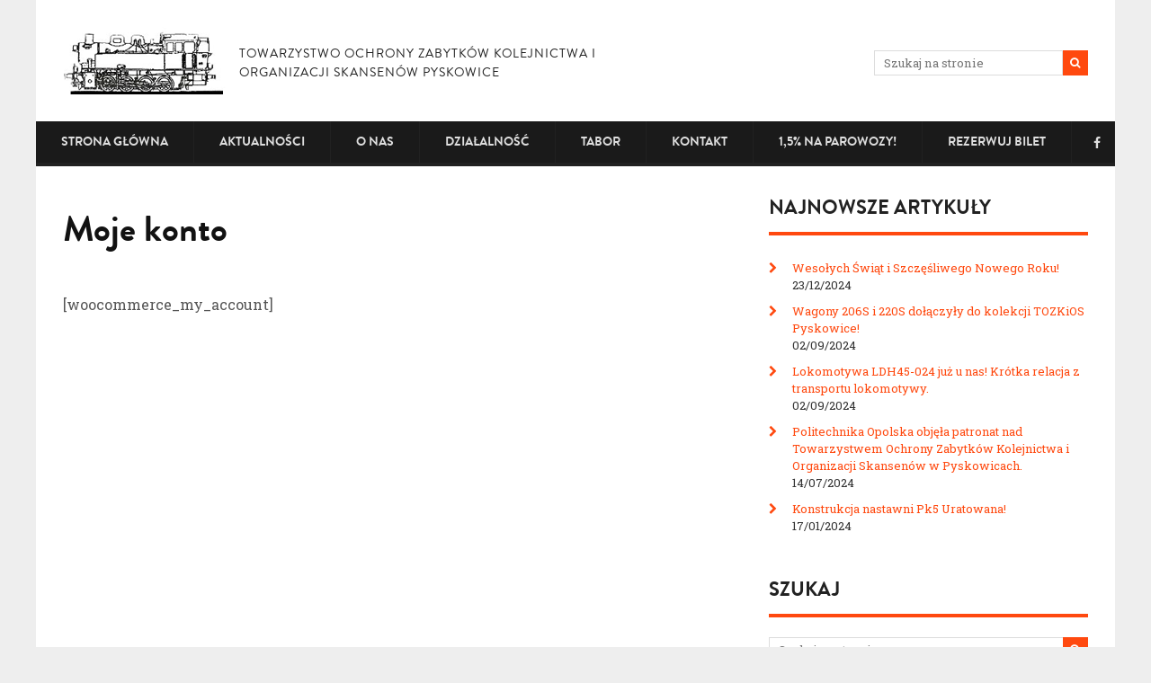

--- FILE ---
content_type: text/html; charset=UTF-8
request_url: https://tozk.pl/moje-konto/
body_size: 6349
content:
<!DOCTYPE html> 
<html lang="pl-PL">
<head>
	<meta charset="UTF-8">
	<title>Moje konto   | Towarzystwo Ochrony Zabytków Kolejnictwa i Organizacji Skansenów Pyskowice</title>
	<link rel="pingback" href="https://tozk.pl/xmlrpc.php">
	<meta name="viewport" content="width=device-width, initial-scale=1.0, maximum-scale=1.0">
	<link href='https://fonts.googleapis.com/css?family=Roboto+Slab:400,700&amp;subset=latin,latin-ext' rel='stylesheet' type='text/css'>
	<link rel="stylesheet" href="https://tozk.pl/wp-content/themes/tozk/style.css" type="text/css" />
	<meta name='robots' content='max-image-preview:large' />
	<style>img:is([sizes="auto" i], [sizes^="auto," i]) { contain-intrinsic-size: 3000px 1500px }</style>
	<link rel="alternate" type="application/rss+xml" title="Towarzystwo Ochrony Zabytków Kolejnictwa i Organizacji Skansenów Pyskowice &raquo; Kanał z wpisami" href="https://tozk.pl/feed/" />
<link rel="alternate" type="application/rss+xml" title="Towarzystwo Ochrony Zabytków Kolejnictwa i Organizacji Skansenów Pyskowice &raquo; Kanał z komentarzami" href="https://tozk.pl/comments/feed/" />
<script type="text/javascript">
/* <![CDATA[ */
window._wpemojiSettings = {"baseUrl":"https:\/\/s.w.org\/images\/core\/emoji\/15.0.3\/72x72\/","ext":".png","svgUrl":"https:\/\/s.w.org\/images\/core\/emoji\/15.0.3\/svg\/","svgExt":".svg","source":{"concatemoji":"https:\/\/tozk.pl\/wp-includes\/js\/wp-emoji-release.min.js?ver=6.7.2"}};
/*! This file is auto-generated */
!function(i,n){var o,s,e;function c(e){try{var t={supportTests:e,timestamp:(new Date).valueOf()};sessionStorage.setItem(o,JSON.stringify(t))}catch(e){}}function p(e,t,n){e.clearRect(0,0,e.canvas.width,e.canvas.height),e.fillText(t,0,0);var t=new Uint32Array(e.getImageData(0,0,e.canvas.width,e.canvas.height).data),r=(e.clearRect(0,0,e.canvas.width,e.canvas.height),e.fillText(n,0,0),new Uint32Array(e.getImageData(0,0,e.canvas.width,e.canvas.height).data));return t.every(function(e,t){return e===r[t]})}function u(e,t,n){switch(t){case"flag":return n(e,"\ud83c\udff3\ufe0f\u200d\u26a7\ufe0f","\ud83c\udff3\ufe0f\u200b\u26a7\ufe0f")?!1:!n(e,"\ud83c\uddfa\ud83c\uddf3","\ud83c\uddfa\u200b\ud83c\uddf3")&&!n(e,"\ud83c\udff4\udb40\udc67\udb40\udc62\udb40\udc65\udb40\udc6e\udb40\udc67\udb40\udc7f","\ud83c\udff4\u200b\udb40\udc67\u200b\udb40\udc62\u200b\udb40\udc65\u200b\udb40\udc6e\u200b\udb40\udc67\u200b\udb40\udc7f");case"emoji":return!n(e,"\ud83d\udc26\u200d\u2b1b","\ud83d\udc26\u200b\u2b1b")}return!1}function f(e,t,n){var r="undefined"!=typeof WorkerGlobalScope&&self instanceof WorkerGlobalScope?new OffscreenCanvas(300,150):i.createElement("canvas"),a=r.getContext("2d",{willReadFrequently:!0}),o=(a.textBaseline="top",a.font="600 32px Arial",{});return e.forEach(function(e){o[e]=t(a,e,n)}),o}function t(e){var t=i.createElement("script");t.src=e,t.defer=!0,i.head.appendChild(t)}"undefined"!=typeof Promise&&(o="wpEmojiSettingsSupports",s=["flag","emoji"],n.supports={everything:!0,everythingExceptFlag:!0},e=new Promise(function(e){i.addEventListener("DOMContentLoaded",e,{once:!0})}),new Promise(function(t){var n=function(){try{var e=JSON.parse(sessionStorage.getItem(o));if("object"==typeof e&&"number"==typeof e.timestamp&&(new Date).valueOf()<e.timestamp+604800&&"object"==typeof e.supportTests)return e.supportTests}catch(e){}return null}();if(!n){if("undefined"!=typeof Worker&&"undefined"!=typeof OffscreenCanvas&&"undefined"!=typeof URL&&URL.createObjectURL&&"undefined"!=typeof Blob)try{var e="postMessage("+f.toString()+"("+[JSON.stringify(s),u.toString(),p.toString()].join(",")+"));",r=new Blob([e],{type:"text/javascript"}),a=new Worker(URL.createObjectURL(r),{name:"wpTestEmojiSupports"});return void(a.onmessage=function(e){c(n=e.data),a.terminate(),t(n)})}catch(e){}c(n=f(s,u,p))}t(n)}).then(function(e){for(var t in e)n.supports[t]=e[t],n.supports.everything=n.supports.everything&&n.supports[t],"flag"!==t&&(n.supports.everythingExceptFlag=n.supports.everythingExceptFlag&&n.supports[t]);n.supports.everythingExceptFlag=n.supports.everythingExceptFlag&&!n.supports.flag,n.DOMReady=!1,n.readyCallback=function(){n.DOMReady=!0}}).then(function(){return e}).then(function(){var e;n.supports.everything||(n.readyCallback(),(e=n.source||{}).concatemoji?t(e.concatemoji):e.wpemoji&&e.twemoji&&(t(e.twemoji),t(e.wpemoji)))}))}((window,document),window._wpemojiSettings);
/* ]]> */
</script>
<style id='wp-emoji-styles-inline-css' type='text/css'>

	img.wp-smiley, img.emoji {
		display: inline !important;
		border: none !important;
		box-shadow: none !important;
		height: 1em !important;
		width: 1em !important;
		margin: 0 0.07em !important;
		vertical-align: -0.1em !important;
		background: none !important;
		padding: 0 !important;
	}
</style>
<link rel='stylesheet' id='wp-block-library-css' href='https://tozk.pl/wp-includes/css/dist/block-library/style.min.css?ver=6.7.2' type='text/css' media='all' />
<style id='classic-theme-styles-inline-css' type='text/css'>
/*! This file is auto-generated */
.wp-block-button__link{color:#fff;background-color:#32373c;border-radius:9999px;box-shadow:none;text-decoration:none;padding:calc(.667em + 2px) calc(1.333em + 2px);font-size:1.125em}.wp-block-file__button{background:#32373c;color:#fff;text-decoration:none}
</style>
<style id='global-styles-inline-css' type='text/css'>
:root{--wp--preset--aspect-ratio--square: 1;--wp--preset--aspect-ratio--4-3: 4/3;--wp--preset--aspect-ratio--3-4: 3/4;--wp--preset--aspect-ratio--3-2: 3/2;--wp--preset--aspect-ratio--2-3: 2/3;--wp--preset--aspect-ratio--16-9: 16/9;--wp--preset--aspect-ratio--9-16: 9/16;--wp--preset--color--black: #000000;--wp--preset--color--cyan-bluish-gray: #abb8c3;--wp--preset--color--white: #ffffff;--wp--preset--color--pale-pink: #f78da7;--wp--preset--color--vivid-red: #cf2e2e;--wp--preset--color--luminous-vivid-orange: #ff6900;--wp--preset--color--luminous-vivid-amber: #fcb900;--wp--preset--color--light-green-cyan: #7bdcb5;--wp--preset--color--vivid-green-cyan: #00d084;--wp--preset--color--pale-cyan-blue: #8ed1fc;--wp--preset--color--vivid-cyan-blue: #0693e3;--wp--preset--color--vivid-purple: #9b51e0;--wp--preset--gradient--vivid-cyan-blue-to-vivid-purple: linear-gradient(135deg,rgba(6,147,227,1) 0%,rgb(155,81,224) 100%);--wp--preset--gradient--light-green-cyan-to-vivid-green-cyan: linear-gradient(135deg,rgb(122,220,180) 0%,rgb(0,208,130) 100%);--wp--preset--gradient--luminous-vivid-amber-to-luminous-vivid-orange: linear-gradient(135deg,rgba(252,185,0,1) 0%,rgba(255,105,0,1) 100%);--wp--preset--gradient--luminous-vivid-orange-to-vivid-red: linear-gradient(135deg,rgba(255,105,0,1) 0%,rgb(207,46,46) 100%);--wp--preset--gradient--very-light-gray-to-cyan-bluish-gray: linear-gradient(135deg,rgb(238,238,238) 0%,rgb(169,184,195) 100%);--wp--preset--gradient--cool-to-warm-spectrum: linear-gradient(135deg,rgb(74,234,220) 0%,rgb(151,120,209) 20%,rgb(207,42,186) 40%,rgb(238,44,130) 60%,rgb(251,105,98) 80%,rgb(254,248,76) 100%);--wp--preset--gradient--blush-light-purple: linear-gradient(135deg,rgb(255,206,236) 0%,rgb(152,150,240) 100%);--wp--preset--gradient--blush-bordeaux: linear-gradient(135deg,rgb(254,205,165) 0%,rgb(254,45,45) 50%,rgb(107,0,62) 100%);--wp--preset--gradient--luminous-dusk: linear-gradient(135deg,rgb(255,203,112) 0%,rgb(199,81,192) 50%,rgb(65,88,208) 100%);--wp--preset--gradient--pale-ocean: linear-gradient(135deg,rgb(255,245,203) 0%,rgb(182,227,212) 50%,rgb(51,167,181) 100%);--wp--preset--gradient--electric-grass: linear-gradient(135deg,rgb(202,248,128) 0%,rgb(113,206,126) 100%);--wp--preset--gradient--midnight: linear-gradient(135deg,rgb(2,3,129) 0%,rgb(40,116,252) 100%);--wp--preset--font-size--small: 13px;--wp--preset--font-size--medium: 20px;--wp--preset--font-size--large: 36px;--wp--preset--font-size--x-large: 42px;--wp--preset--spacing--20: 0.44rem;--wp--preset--spacing--30: 0.67rem;--wp--preset--spacing--40: 1rem;--wp--preset--spacing--50: 1.5rem;--wp--preset--spacing--60: 2.25rem;--wp--preset--spacing--70: 3.38rem;--wp--preset--spacing--80: 5.06rem;--wp--preset--shadow--natural: 6px 6px 9px rgba(0, 0, 0, 0.2);--wp--preset--shadow--deep: 12px 12px 50px rgba(0, 0, 0, 0.4);--wp--preset--shadow--sharp: 6px 6px 0px rgba(0, 0, 0, 0.2);--wp--preset--shadow--outlined: 6px 6px 0px -3px rgba(255, 255, 255, 1), 6px 6px rgba(0, 0, 0, 1);--wp--preset--shadow--crisp: 6px 6px 0px rgba(0, 0, 0, 1);}:where(.is-layout-flex){gap: 0.5em;}:where(.is-layout-grid){gap: 0.5em;}body .is-layout-flex{display: flex;}.is-layout-flex{flex-wrap: wrap;align-items: center;}.is-layout-flex > :is(*, div){margin: 0;}body .is-layout-grid{display: grid;}.is-layout-grid > :is(*, div){margin: 0;}:where(.wp-block-columns.is-layout-flex){gap: 2em;}:where(.wp-block-columns.is-layout-grid){gap: 2em;}:where(.wp-block-post-template.is-layout-flex){gap: 1.25em;}:where(.wp-block-post-template.is-layout-grid){gap: 1.25em;}.has-black-color{color: var(--wp--preset--color--black) !important;}.has-cyan-bluish-gray-color{color: var(--wp--preset--color--cyan-bluish-gray) !important;}.has-white-color{color: var(--wp--preset--color--white) !important;}.has-pale-pink-color{color: var(--wp--preset--color--pale-pink) !important;}.has-vivid-red-color{color: var(--wp--preset--color--vivid-red) !important;}.has-luminous-vivid-orange-color{color: var(--wp--preset--color--luminous-vivid-orange) !important;}.has-luminous-vivid-amber-color{color: var(--wp--preset--color--luminous-vivid-amber) !important;}.has-light-green-cyan-color{color: var(--wp--preset--color--light-green-cyan) !important;}.has-vivid-green-cyan-color{color: var(--wp--preset--color--vivid-green-cyan) !important;}.has-pale-cyan-blue-color{color: var(--wp--preset--color--pale-cyan-blue) !important;}.has-vivid-cyan-blue-color{color: var(--wp--preset--color--vivid-cyan-blue) !important;}.has-vivid-purple-color{color: var(--wp--preset--color--vivid-purple) !important;}.has-black-background-color{background-color: var(--wp--preset--color--black) !important;}.has-cyan-bluish-gray-background-color{background-color: var(--wp--preset--color--cyan-bluish-gray) !important;}.has-white-background-color{background-color: var(--wp--preset--color--white) !important;}.has-pale-pink-background-color{background-color: var(--wp--preset--color--pale-pink) !important;}.has-vivid-red-background-color{background-color: var(--wp--preset--color--vivid-red) !important;}.has-luminous-vivid-orange-background-color{background-color: var(--wp--preset--color--luminous-vivid-orange) !important;}.has-luminous-vivid-amber-background-color{background-color: var(--wp--preset--color--luminous-vivid-amber) !important;}.has-light-green-cyan-background-color{background-color: var(--wp--preset--color--light-green-cyan) !important;}.has-vivid-green-cyan-background-color{background-color: var(--wp--preset--color--vivid-green-cyan) !important;}.has-pale-cyan-blue-background-color{background-color: var(--wp--preset--color--pale-cyan-blue) !important;}.has-vivid-cyan-blue-background-color{background-color: var(--wp--preset--color--vivid-cyan-blue) !important;}.has-vivid-purple-background-color{background-color: var(--wp--preset--color--vivid-purple) !important;}.has-black-border-color{border-color: var(--wp--preset--color--black) !important;}.has-cyan-bluish-gray-border-color{border-color: var(--wp--preset--color--cyan-bluish-gray) !important;}.has-white-border-color{border-color: var(--wp--preset--color--white) !important;}.has-pale-pink-border-color{border-color: var(--wp--preset--color--pale-pink) !important;}.has-vivid-red-border-color{border-color: var(--wp--preset--color--vivid-red) !important;}.has-luminous-vivid-orange-border-color{border-color: var(--wp--preset--color--luminous-vivid-orange) !important;}.has-luminous-vivid-amber-border-color{border-color: var(--wp--preset--color--luminous-vivid-amber) !important;}.has-light-green-cyan-border-color{border-color: var(--wp--preset--color--light-green-cyan) !important;}.has-vivid-green-cyan-border-color{border-color: var(--wp--preset--color--vivid-green-cyan) !important;}.has-pale-cyan-blue-border-color{border-color: var(--wp--preset--color--pale-cyan-blue) !important;}.has-vivid-cyan-blue-border-color{border-color: var(--wp--preset--color--vivid-cyan-blue) !important;}.has-vivid-purple-border-color{border-color: var(--wp--preset--color--vivid-purple) !important;}.has-vivid-cyan-blue-to-vivid-purple-gradient-background{background: var(--wp--preset--gradient--vivid-cyan-blue-to-vivid-purple) !important;}.has-light-green-cyan-to-vivid-green-cyan-gradient-background{background: var(--wp--preset--gradient--light-green-cyan-to-vivid-green-cyan) !important;}.has-luminous-vivid-amber-to-luminous-vivid-orange-gradient-background{background: var(--wp--preset--gradient--luminous-vivid-amber-to-luminous-vivid-orange) !important;}.has-luminous-vivid-orange-to-vivid-red-gradient-background{background: var(--wp--preset--gradient--luminous-vivid-orange-to-vivid-red) !important;}.has-very-light-gray-to-cyan-bluish-gray-gradient-background{background: var(--wp--preset--gradient--very-light-gray-to-cyan-bluish-gray) !important;}.has-cool-to-warm-spectrum-gradient-background{background: var(--wp--preset--gradient--cool-to-warm-spectrum) !important;}.has-blush-light-purple-gradient-background{background: var(--wp--preset--gradient--blush-light-purple) !important;}.has-blush-bordeaux-gradient-background{background: var(--wp--preset--gradient--blush-bordeaux) !important;}.has-luminous-dusk-gradient-background{background: var(--wp--preset--gradient--luminous-dusk) !important;}.has-pale-ocean-gradient-background{background: var(--wp--preset--gradient--pale-ocean) !important;}.has-electric-grass-gradient-background{background: var(--wp--preset--gradient--electric-grass) !important;}.has-midnight-gradient-background{background: var(--wp--preset--gradient--midnight) !important;}.has-small-font-size{font-size: var(--wp--preset--font-size--small) !important;}.has-medium-font-size{font-size: var(--wp--preset--font-size--medium) !important;}.has-large-font-size{font-size: var(--wp--preset--font-size--large) !important;}.has-x-large-font-size{font-size: var(--wp--preset--font-size--x-large) !important;}
:where(.wp-block-post-template.is-layout-flex){gap: 1.25em;}:where(.wp-block-post-template.is-layout-grid){gap: 1.25em;}
:where(.wp-block-columns.is-layout-flex){gap: 2em;}:where(.wp-block-columns.is-layout-grid){gap: 2em;}
:root :where(.wp-block-pullquote){font-size: 1.5em;line-height: 1.6;}
</style>
<style id='akismet-widget-style-inline-css' type='text/css'>

			.a-stats {
				--akismet-color-mid-green: #357b49;
				--akismet-color-white: #fff;
				--akismet-color-light-grey: #f6f7f7;

				max-width: 350px;
				width: auto;
			}

			.a-stats * {
				all: unset;
				box-sizing: border-box;
			}

			.a-stats strong {
				font-weight: 600;
			}

			.a-stats a.a-stats__link,
			.a-stats a.a-stats__link:visited,
			.a-stats a.a-stats__link:active {
				background: var(--akismet-color-mid-green);
				border: none;
				box-shadow: none;
				border-radius: 8px;
				color: var(--akismet-color-white);
				cursor: pointer;
				display: block;
				font-family: -apple-system, BlinkMacSystemFont, 'Segoe UI', 'Roboto', 'Oxygen-Sans', 'Ubuntu', 'Cantarell', 'Helvetica Neue', sans-serif;
				font-weight: 500;
				padding: 12px;
				text-align: center;
				text-decoration: none;
				transition: all 0.2s ease;
			}

			/* Extra specificity to deal with TwentyTwentyOne focus style */
			.widget .a-stats a.a-stats__link:focus {
				background: var(--akismet-color-mid-green);
				color: var(--akismet-color-white);
				text-decoration: none;
			}

			.a-stats a.a-stats__link:hover {
				filter: brightness(110%);
				box-shadow: 0 4px 12px rgba(0, 0, 0, 0.06), 0 0 2px rgba(0, 0, 0, 0.16);
			}

			.a-stats .count {
				color: var(--akismet-color-white);
				display: block;
				font-size: 1.5em;
				line-height: 1.4;
				padding: 0 13px;
				white-space: nowrap;
			}
		
</style>
<script type="text/javascript" src="https://tozk.pl/wp-includes/js/jquery/jquery.min.js?ver=3.7.1" id="jquery-core-js"></script>
<script type="text/javascript" src="https://tozk.pl/wp-includes/js/jquery/jquery-migrate.min.js?ver=3.4.1" id="jquery-migrate-js"></script>
<link rel="https://api.w.org/" href="https://tozk.pl/wp-json/" /><link rel="alternate" title="JSON" type="application/json" href="https://tozk.pl/wp-json/wp/v2/pages/4320" /><link rel="EditURI" type="application/rsd+xml" title="RSD" href="https://tozk.pl/xmlrpc.php?rsd" />
<meta name="generator" content="WordPress 6.7.2" />
<link rel="canonical" href="https://tozk.pl/moje-konto/" />
<link rel='shortlink' href='https://tozk.pl/?p=4320' />
<link rel="alternate" title="oEmbed (JSON)" type="application/json+oembed" href="https://tozk.pl/wp-json/oembed/1.0/embed?url=https%3A%2F%2Ftozk.pl%2Fmoje-konto%2F" />
<link rel="alternate" title="oEmbed (XML)" type="text/xml+oembed" href="https://tozk.pl/wp-json/oembed/1.0/embed?url=https%3A%2F%2Ftozk.pl%2Fmoje-konto%2F&#038;format=xml" />
    <!--[if lt IE 9]>
        <script src="js/html5shiv.js"></script>
        <script src="js/respond.js"></script>
    <![endif]-->
</head>

<body class="page-template-default page page-id-4320" id="top">
	<header >
		<div class="top">
			<p class="title"><a href="https://tozk.pl"><img src="https://tozk.pl/wp-content/themes/tozk/images/logo.png" alt="" class="logo"><span>Towarzystwo Ochrony Zabytków Kolejnictwa i Organizacji Skansenów Pyskowice</span></a></p>
			<form method="get" class="searchform" action="https://tozk.pl">
<fieldset>
	<input type="text" value="" name="s" placeholder="Szukaj na stronie"><button type="submit" name="searchsubmit" value="Search"><i class="fa fa-search"></i></button>
</fieldset>
</form>		</div>
		<nav class="mainmenu">
			<a href="https://www.facebook.com/Towarzystwo-Ochrony-Zabytków-Kolejnictwa-i-Organizacji-Skansenów-374388422721419/" target="_blank" class="facebook"><i class="fa fa-facebook"></i></a>
			<ul id="menu-menu-glowne" class="menu"><li id="menu-item-18804" class="menu-item menu-item-type-post_type menu-item-object-page menu-item-home menu-item-18804"><a href="https://tozk.pl/">Strona główna</a></li>
<li id="menu-item-18803" class="menu-item menu-item-type-post_type menu-item-object-page menu-item-18803"><a href="https://tozk.pl/aktualnosci/">Aktualności</a></li>
<li id="menu-item-18792" class="menu-item menu-item-type-post_type menu-item-object-page menu-item-has-children menu-item-18792"><a href="https://tozk.pl/o-nas/">O nas</a>
<ul class="sub-menu">
	<li id="menu-item-18800" class="menu-item menu-item-type-post_type menu-item-object-page menu-item-18800"><a href="https://tozk.pl/o-nas/historia/">Historia</a></li>
	<li id="menu-item-18798" class="menu-item menu-item-type-post_type menu-item-object-page menu-item-18798"><a href="https://tozk.pl/o-nas/media/">Media</a></li>
	<li id="menu-item-18799" class="menu-item menu-item-type-post_type menu-item-object-page menu-item-18799"><a href="https://tozk.pl/o-nas/dojazd/">Dojazd</a></li>
	<li id="menu-item-18797" class="menu-item menu-item-type-post_type menu-item-object-page menu-item-18797"><a href="https://tozk.pl/o-nas/pamiatki/">Pamiątki</a></li>
	<li id="menu-item-18796" class="menu-item menu-item-type-post_type menu-item-object-page menu-item-18796"><a href="https://tozk.pl/o-nas/referencje/">Referencje</a></li>
	<li id="menu-item-18795" class="menu-item menu-item-type-post_type menu-item-object-page menu-item-18795"><a href="https://tozk.pl/o-nas/partnerzy/">Partnerzy</a></li>
</ul>
</li>
<li id="menu-item-18793" class="menu-item menu-item-type-post_type menu-item-object-page menu-item-has-children menu-item-18793"><a href="https://tozk.pl/dzialalnosc/">Działalność</a>
<ul class="sub-menu">
	<li id="menu-item-18789" class="menu-item menu-item-type-taxonomy menu-item-object-category menu-item-18789"><a href="https://tozk.pl/category/wydarzenia/">Wydarzenia</a></li>
	<li id="menu-item-18790" class="menu-item menu-item-type-taxonomy menu-item-object-category menu-item-18790"><a href="https://tozk.pl/category/reportaze/">Reportaże</a></li>
	<li id="menu-item-18802" class="menu-item menu-item-type-post_type menu-item-object-page menu-item-18802"><a href="https://tozk.pl/dzialalnosc/czlonkowie/">Członkowie</a></li>
	<li id="menu-item-18801" class="menu-item menu-item-type-post_type menu-item-object-page menu-item-18801"><a href="https://tozk.pl/dzialalnosc/tozk-dzieciom/">TOZK dzieciom</a></li>
</ul>
</li>
<li id="menu-item-18791" class="menu-item menu-item-type-post_type menu-item-object-page menu-item-has-children menu-item-18791"><a href="https://tozk.pl/tabor/">Tabor</a>
<ul class="sub-menu">
	<li id="menu-item-18807" class="menu-item menu-item-type-post_type menu-item-object-page menu-item-18807"><a href="https://tozk.pl/tabor/trakcja-parowa/">Trakcja parowa</a></li>
	<li id="menu-item-18806" class="menu-item menu-item-type-post_type menu-item-object-page menu-item-18806"><a href="https://tozk.pl/tabor/trakcja-spalinowa/">Trakcja spalinowa</a></li>
	<li id="menu-item-18809" class="menu-item menu-item-type-post_type menu-item-object-page menu-item-18809"><a href="https://tozk.pl/tabor/wagony-towarowe/">Wagony towarowe</a></li>
	<li id="menu-item-18810" class="menu-item menu-item-type-post_type menu-item-object-page menu-item-18810"><a href="https://tozk.pl/tabor/wagony-osobowe/">Wagony osobowe</a></li>
	<li id="menu-item-18808" class="menu-item menu-item-type-post_type menu-item-object-page menu-item-18808"><a href="https://tozk.pl/tabor/inne/">Inne</a></li>
</ul>
</li>
<li id="menu-item-18839" class="menu-item menu-item-type-post_type menu-item-object-page menu-item-18839"><a href="https://tozk.pl/kontakt/">Kontakt</a></li>
<li id="menu-item-18805" class="menu-item menu-item-type-post_type menu-item-object-page menu-item-18805"><a href="https://tozk.pl/1-2/">1,5% na PAROWOZY!</a></li>
<li id="menu-item-18811" class="menu-item menu-item-type-post_type menu-item-object-page menu-item-has-children menu-item-18811"><a href="https://tozk.pl/rezerwuj-bilet/">Rezerwuj bilet</a>
<ul class="sub-menu">
	<li id="menu-item-18812" class="menu-item menu-item-type-post_type menu-item-object-page menu-item-18812"><a href="https://tozk.pl/rezerwuj-bilet/zwiedzanie/">Zwiedzanie</a></li>
	<li id="menu-item-18813" class="menu-item menu-item-type-post_type menu-item-object-page menu-item-18813"><a href="https://tozk.pl/rezerwuj-bilet/pociagi-retro/">Pociągi RETRO</a></li>
</ul>
</li>
</ul>		</nav>
	</header>
	
	<section class="content"><section class="main single">
			<article class="page">
			<h1>Moje konto</h1>
			<p>[woocommerce_my_account]</p>
					</article>
		
	
	
	</section>
<aside class="sidebar">
	
		<article class="widget">
		<h3 class="widget-title"><span>Najnowsze artykuły</span></h3>
		<ul>
											<li>
					<a href="https://tozk.pl/wesolych-swiat-i-szczesliwego-nowego-roku/">Wesołych Świąt i Szczęśliwego Nowego Roku!</a>
											<span class="post-date">23/12/2024</span>
									</li>
											<li>
					<a href="https://tozk.pl/wagony-206s-i-220s-dolaczyly-do-kolekcji-tozkios-pyskowice/">Wagony 206S i 220S dołączyły do kolekcji TOZKiOS Pyskowice!</a>
											<span class="post-date">02/09/2024</span>
									</li>
											<li>
					<a href="https://tozk.pl/lokomotywa-ldh45-024-juz-u-nas-krotka-relacja-z-transportu-lokomotywy/">Lokomotywa LDH45-024 już u nas! Krótka relacja z transportu lokomotywy.</a>
											<span class="post-date">02/09/2024</span>
									</li>
											<li>
					<a href="https://tozk.pl/politechnika-opolska-objela-patronat-nad-towarzystwem-ochrony-zabytkow-kolejnictwa-i-organizacji-skansenow-w-pyskowicach/">Politechnika Opolska objęła patronat nad Towarzystwem Ochrony Zabytków Kolejnictwa i Organizacji Skansenów w Pyskowicach.</a>
											<span class="post-date">14/07/2024</span>
									</li>
											<li>
					<a href="https://tozk.pl/konstrukcja-nastawni-pk5-uratowana/">Konstrukcja nastawni Pk5 Uratowana!</a>
											<span class="post-date">17/01/2024</span>
									</li>
					</ul>

		</article><article class="widget"><h3 class="widget-title"><span>Szukaj</span></h3><form method="get" class="searchform" action="https://tozk.pl">
<fieldset>
	<input type="text" value="" name="s" placeholder="Szukaj na stronie"><button type="submit" name="searchsubmit" value="Search"><i class="fa fa-search"></i></button>
</fieldset>
</form></article>	
</aside>		<a href="#top" class="go-top hidden" title="Go to top of page"><i class="fa fa-angle-up"></i></a>
	</section>
	<footer>
		<section class="widgets cols">
				
		</section>
		<section class="bottom">
			<p class="copyright">Copyright by TOZKiOS Pyskowice 2026</p>
			<p class="credits">Design: <a href="http://anna-pawelczyk.net" title="Web designer (Poznań)">Anna Pawełczyk</a>, Wykonanie: <a href="http://michal-pawelczyk.net" title="Web developer / web designer (Poznań)">Michał Pawełczyk</a></p>
		</section>
		
		<script type="text/javascript" src="https://tozk.pl/wp-includes/js/comment-reply.min.js?ver=6.7.2" id="comment-reply-js" async="async" data-wp-strategy="async"></script>
<script type="text/javascript" src="https://tozk.pl/wp-content/themes/tozk/js/script.js?ver=1" id="basic-js"></script>
	</footer>
</body>
</html>

--- FILE ---
content_type: text/css
request_url: https://tozk.pl/wp-content/themes/tozk/style.css
body_size: 9857
content:
/*
Theme Name: TOZK
Theme URI: http://tozk.org.pl
Author URI: http://michal-pawelczyk.net
Description: Custom theme for TOZK
Author: Michał 'Doctor' Pawełczyk
Version: 1
*/

/*!
*  Font Awesome 4.2.0 by @davegandy - http://fontawesome.io - @fontawesome
*  License - http://fontawesome.io/license (Font: SIL OFL 1.1, CSS: MIT License)
*/
@font-face{font-family:'FontAwesome';src:url('fonts/fontawesome-webfont.eot?v=4.2.0');src:url('fonts/fontawesome-webfont.eot?#iefix&v=4.2.0') format('embedded-opentype'),url('fonts/fontawesome-webfont.woff?v=4.2.0') format('woff'),url('fonts/fontawesome-webfont.ttf?v=4.2.0') format('truetype'),url('fonts/fontawesome-webfont.svg?v=4.2.0#fontawesomeregular') format('svg');font-weight:normal;font-style:normal}.fa{display:inline-block;font:normal normal normal 14px/1 FontAwesome;font-size:inherit;text-rendering:auto;-webkit-font-smoothing:antialiased;-moz-osx-font-smoothing:grayscale}.fa-lg{font-size:1.33333333em;line-height:.75em;vertical-align:-15%}.fa-2x{font-size:2em}.fa-3x{font-size:3em}.fa-4x{font-size:4em}.fa-5x{font-size:5em}.fa-fw{width:1.28571429em;text-align:center}.fa-ul{padding-left:0;margin-left:2.14285714em;list-style-type:none}.fa-ul>li{position:relative}.fa-li{position:absolute;left:-2.14285714em;width:2.14285714em;top:.14285714em;text-align:center}.fa-li.fa-lg{left:-1.85714286em}.fa-border{padding:.2em .25em .15em;border:solid .08em #eee;border-radius:.1em}.pull-right{float:right}.pull-left{float:left}.fa.pull-left{margin-right:.3em}.fa.pull-right{margin-left:.3em}.fa-spin{-webkit-animation:fa-spin 2s infinite linear;animation:fa-spin 2s infinite linear}@-webkit-keyframes fa-spin{0%{-webkit-transform:rotate(0deg);transform:rotate(0deg)}100%{-webkit-transform:rotate(359deg);transform:rotate(359deg)}}@keyframes fa-spin{0%{-webkit-transform:rotate(0deg);transform:rotate(0deg)}100%{-webkit-transform:rotate(359deg);transform:rotate(359deg)}}.fa-rotate-90{filter:progid:DXImageTransform.Microsoft.BasicImage(rotation=1);-webkit-transform:rotate(90deg);-ms-transform:rotate(90deg);transform:rotate(90deg)}.fa-rotate-180{filter:progid:DXImageTransform.Microsoft.BasicImage(rotation=2);-webkit-transform:rotate(180deg);-ms-transform:rotate(180deg);transform:rotate(180deg)}.fa-rotate-270{filter:progid:DXImageTransform.Microsoft.BasicImage(rotation=3);-webkit-transform:rotate(270deg);-ms-transform:rotate(270deg);transform:rotate(270deg)}.fa-flip-horizontal{filter:progid:DXImageTransform.Microsoft.BasicImage(rotation=0, mirror=1);-webkit-transform:scale(-1, 1);-ms-transform:scale(-1, 1);transform:scale(-1, 1)}.fa-flip-vertical{filter:progid:DXImageTransform.Microsoft.BasicImage(rotation=2, mirror=1);-webkit-transform:scale(1, -1);-ms-transform:scale(1, -1);transform:scale(1, -1)}:root .fa-rotate-90,:root .fa-rotate-180,:root .fa-rotate-270,:root .fa-flip-horizontal,:root .fa-flip-vertical{filter:none}.fa-stack{position:relative;display:inline-block;width:2em;height:2em;line-height:2em;vertical-align:middle}.fa-stack-1x,.fa-stack-2x{position:absolute;left:0;width:100%;text-align:center}.fa-stack-1x{line-height:inherit}.fa-stack-2x{font-size:2em}.fa-inverse{color:#fff}.fa-glass:before{content:"\f000"}.fa-music:before{content:"\f001"}.fa-search:before{content:"\f002"}.fa-envelope-o:before{content:"\f003"}.fa-heart:before{content:"\f004"}.fa-star:before{content:"\f005"}.fa-star-o:before{content:"\f006"}.fa-user:before{content:"\f007"}.fa-film:before{content:"\f008"}.fa-th-large:before{content:"\f009"}.fa-th:before{content:"\f00a"}.fa-th-list:before{content:"\f00b"}.fa-check:before{content:"\f00c"}.fa-remove:before,.fa-close:before,.fa-times:before{content:"\f00d"}.fa-search-plus:before{content:"\f00e"}.fa-search-minus:before{content:"\f010"}.fa-power-off:before{content:"\f011"}.fa-signal:before{content:"\f012"}.fa-gear:before,.fa-cog:before{content:"\f013"}.fa-trash-o:before{content:"\f014"}.fa-home:before{content:"\f015"}.fa-file-o:before{content:"\f016"}.fa-clock-o:before{content:"\f017"}.fa-road:before{content:"\f018"}.fa-download:before{content:"\f019"}.fa-arrow-circle-o-down:before{content:"\f01a"}.fa-arrow-circle-o-up:before{content:"\f01b"}.fa-inbox:before{content:"\f01c"}.fa-play-circle-o:before{content:"\f01d"}.fa-rotate-right:before,.fa-repeat:before{content:"\f01e"}.fa-refresh:before{content:"\f021"}.fa-list-alt:before{content:"\f022"}.fa-lock:before{content:"\f023"}.fa-flag:before{content:"\f024"}.fa-headphones:before{content:"\f025"}.fa-volume-off:before{content:"\f026"}.fa-volume-down:before{content:"\f027"}.fa-volume-up:before{content:"\f028"}.fa-qrcode:before{content:"\f029"}.fa-barcode:before{content:"\f02a"}.fa-tag:before{content:"\f02b"}.fa-tags:before{content:"\f02c"}.fa-book:before{content:"\f02d"}.fa-bookmark:before{content:"\f02e"}.fa-print:before{content:"\f02f"}.fa-camera:before{content:"\f030"}.fa-font:before{content:"\f031"}.fa-bold:before{content:"\f032"}.fa-italic:before{content:"\f033"}.fa-text-height:before{content:"\f034"}.fa-text-width:before{content:"\f035"}.fa-align-left:before{content:"\f036"}.fa-align-center:before{content:"\f037"}.fa-align-right:before{content:"\f038"}.fa-align-justify:before{content:"\f039"}.fa-list:before{content:"\f03a"}.fa-dedent:before,.fa-outdent:before{content:"\f03b"}.fa-indent:before{content:"\f03c"}.fa-video-camera:before{content:"\f03d"}.fa-photo:before,.fa-image:before,.fa-picture-o:before{content:"\f03e"}.fa-pencil:before{content:"\f040"}.fa-map-marker:before{content:"\f041"}.fa-adjust:before{content:"\f042"}.fa-tint:before{content:"\f043"}.fa-edit:before,.fa-pencil-square-o:before{content:"\f044"}.fa-share-square-o:before{content:"\f045"}.fa-check-square-o:before{content:"\f046"}.fa-arrows:before{content:"\f047"}.fa-step-backward:before{content:"\f048"}.fa-fast-backward:before{content:"\f049"}.fa-backward:before{content:"\f04a"}.fa-play:before{content:"\f04b"}.fa-pause:before{content:"\f04c"}.fa-stop:before{content:"\f04d"}.fa-forward:before{content:"\f04e"}.fa-fast-forward:before{content:"\f050"}.fa-step-forward:before{content:"\f051"}.fa-eject:before{content:"\f052"}.fa-chevron-left:before{content:"\f053"}.fa-chevron-right:before{content:"\f054"}.fa-plus-circle:before{content:"\f055"}.fa-minus-circle:before{content:"\f056"}.fa-times-circle:before{content:"\f057"}.fa-check-circle:before{content:"\f058"}.fa-question-circle:before{content:"\f059"}.fa-info-circle:before{content:"\f05a"}.fa-crosshairs:before{content:"\f05b"}.fa-times-circle-o:before{content:"\f05c"}.fa-check-circle-o:before{content:"\f05d"}.fa-ban:before{content:"\f05e"}.fa-arrow-left:before{content:"\f060"}.fa-arrow-right:before{content:"\f061"}.fa-arrow-up:before{content:"\f062"}.fa-arrow-down:before{content:"\f063"}.fa-mail-forward:before,.fa-share:before{content:"\f064"}.fa-expand:before{content:"\f065"}.fa-compress:before{content:"\f066"}.fa-plus:before{content:"\f067"}.fa-minus:before{content:"\f068"}.fa-asterisk:before{content:"\f069"}.fa-exclamation-circle:before{content:"\f06a"}.fa-gift:before{content:"\f06b"}.fa-leaf:before{content:"\f06c"}.fa-fire:before{content:"\f06d"}.fa-eye:before{content:"\f06e"}.fa-eye-slash:before{content:"\f070"}.fa-warning:before,.fa-exclamation-triangle:before{content:"\f071"}.fa-plane:before{content:"\f072"}.fa-calendar:before{content:"\f073"}.fa-random:before{content:"\f074"}.fa-comment:before{content:"\f075"}.fa-magnet:before{content:"\f076"}.fa-chevron-up:before{content:"\f077"}.fa-chevron-down:before{content:"\f078"}.fa-retweet:before{content:"\f079"}.fa-shopping-cart:before{content:"\f07a"}.fa-folder:before{content:"\f07b"}.fa-folder-open:before{content:"\f07c"}.fa-arrows-v:before{content:"\f07d"}.fa-arrows-h:before{content:"\f07e"}.fa-bar-chart-o:before,.fa-bar-chart:before{content:"\f080"}.fa-twitter-square:before{content:"\f081"}.fa-facebook-square:before{content:"\f082"}.fa-camera-retro:before{content:"\f083"}.fa-key:before{content:"\f084"}.fa-gears:before,.fa-cogs:before{content:"\f085"}.fa-comments:before{content:"\f086"}.fa-thumbs-o-up:before{content:"\f087"}.fa-thumbs-o-down:before{content:"\f088"}.fa-star-half:before{content:"\f089"}.fa-heart-o:before{content:"\f08a"}.fa-sign-out:before{content:"\f08b"}.fa-linkedin-square:before{content:"\f08c"}.fa-thumb-tack:before{content:"\f08d"}.fa-external-link:before{content:"\f08e"}.fa-sign-in:before{content:"\f090"}.fa-trophy:before{content:"\f091"}.fa-github-square:before{content:"\f092"}.fa-upload:before{content:"\f093"}.fa-lemon-o:before{content:"\f094"}.fa-phone:before{content:"\f095"}.fa-square-o:before{content:"\f096"}.fa-bookmark-o:before{content:"\f097"}.fa-phone-square:before{content:"\f098"}.fa-twitter:before{content:"\f099"}.fa-facebook:before{content:"\f09a"}.fa-github:before{content:"\f09b"}.fa-unlock:before{content:"\f09c"}.fa-credit-card:before{content:"\f09d"}.fa-rss:before{content:"\f09e"}.fa-hdd-o:before{content:"\f0a0"}.fa-bullhorn:before{content:"\f0a1"}.fa-bell:before{content:"\f0f3"}.fa-certificate:before{content:"\f0a3"}.fa-hand-o-right:before{content:"\f0a4"}.fa-hand-o-left:before{content:"\f0a5"}.fa-hand-o-up:before{content:"\f0a6"}.fa-hand-o-down:before{content:"\f0a7"}.fa-arrow-circle-left:before{content:"\f0a8"}.fa-arrow-circle-right:before{content:"\f0a9"}.fa-arrow-circle-up:before{content:"\f0aa"}.fa-arrow-circle-down:before{content:"\f0ab"}.fa-globe:before{content:"\f0ac"}.fa-wrench:before{content:"\f0ad"}.fa-tasks:before{content:"\f0ae"}.fa-filter:before{content:"\f0b0"}.fa-briefcase:before{content:"\f0b1"}.fa-arrows-alt:before{content:"\f0b2"}.fa-group:before,.fa-users:before{content:"\f0c0"}.fa-chain:before,.fa-link:before{content:"\f0c1"}.fa-cloud:before{content:"\f0c2"}.fa-flask:before{content:"\f0c3"}.fa-cut:before,.fa-scissors:before{content:"\f0c4"}.fa-copy:before,.fa-files-o:before{content:"\f0c5"}.fa-paperclip:before{content:"\f0c6"}.fa-save:before,.fa-floppy-o:before{content:"\f0c7"}.fa-square:before{content:"\f0c8"}.fa-navicon:before,.fa-reorder:before,.fa-bars:before{content:"\f0c9"}.fa-list-ul:before{content:"\f0ca"}.fa-list-ol:before{content:"\f0cb"}.fa-strikethrough:before{content:"\f0cc"}.fa-underline:before{content:"\f0cd"}.fa-table:before{content:"\f0ce"}.fa-magic:before{content:"\f0d0"}.fa-truck:before{content:"\f0d1"}.fa-pinterest:before{content:"\f0d2"}.fa-pinterest-square:before{content:"\f0d3"}.fa-google-plus-square:before{content:"\f0d4"}.fa-google-plus:before{content:"\f0d5"}.fa-money:before{content:"\f0d6"}.fa-caret-down:before{content:"\f0d7"}.fa-caret-up:before{content:"\f0d8"}.fa-caret-left:before{content:"\f0d9"}.fa-caret-right:before{content:"\f0da"}.fa-columns:before{content:"\f0db"}.fa-unsorted:before,.fa-sort:before{content:"\f0dc"}.fa-sort-down:before,.fa-sort-desc:before{content:"\f0dd"}.fa-sort-up:before,.fa-sort-asc:before{content:"\f0de"}.fa-envelope:before{content:"\f0e0"}.fa-linkedin:before{content:"\f0e1"}.fa-rotate-left:before,.fa-undo:before{content:"\f0e2"}.fa-legal:before,.fa-gavel:before{content:"\f0e3"}.fa-dashboard:before,.fa-tachometer:before{content:"\f0e4"}.fa-comment-o:before{content:"\f0e5"}.fa-comments-o:before{content:"\f0e6"}.fa-flash:before,.fa-bolt:before{content:"\f0e7"}.fa-sitemap:before{content:"\f0e8"}.fa-umbrella:before{content:"\f0e9"}.fa-paste:before,.fa-clipboard:before{content:"\f0ea"}.fa-lightbulb-o:before{content:"\f0eb"}.fa-exchange:before{content:"\f0ec"}.fa-cloud-download:before{content:"\f0ed"}.fa-cloud-upload:before{content:"\f0ee"}.fa-user-md:before{content:"\f0f0"}.fa-stethoscope:before{content:"\f0f1"}.fa-suitcase:before{content:"\f0f2"}.fa-bell-o:before{content:"\f0a2"}.fa-coffee:before{content:"\f0f4"}.fa-cutlery:before{content:"\f0f5"}.fa-file-text-o:before{content:"\f0f6"}.fa-building-o:before{content:"\f0f7"}.fa-hospital-o:before{content:"\f0f8"}.fa-ambulance:before{content:"\f0f9"}.fa-medkit:before{content:"\f0fa"}.fa-fighter-jet:before{content:"\f0fb"}.fa-beer:before{content:"\f0fc"}.fa-h-square:before{content:"\f0fd"}.fa-plus-square:before{content:"\f0fe"}.fa-angle-double-left:before{content:"\f100"}.fa-angle-double-right:before{content:"\f101"}.fa-angle-double-up:before{content:"\f102"}.fa-angle-double-down:before{content:"\f103"}.fa-angle-left:before{content:"\f104"}.fa-angle-right:before{content:"\f105"}.fa-angle-up:before{content:"\f106"}.fa-angle-down:before{content:"\f107"}.fa-desktop:before{content:"\f108"}.fa-laptop:before{content:"\f109"}.fa-tablet:before{content:"\f10a"}.fa-mobile-phone:before,.fa-mobile:before{content:"\f10b"}.fa-circle-o:before{content:"\f10c"}.fa-quote-left:before{content:"\f10d"}.fa-quote-right:before{content:"\f10e"}.fa-spinner:before{content:"\f110"}.fa-circle:before{content:"\f111"}.fa-mail-reply:before,.fa-reply:before{content:"\f112"}.fa-github-alt:before{content:"\f113"}.fa-folder-o:before{content:"\f114"}.fa-folder-open-o:before{content:"\f115"}.fa-smile-o:before{content:"\f118"}.fa-frown-o:before{content:"\f119"}.fa-meh-o:before{content:"\f11a"}.fa-gamepad:before{content:"\f11b"}.fa-keyboard-o:before{content:"\f11c"}.fa-flag-o:before{content:"\f11d"}.fa-flag-checkered:before{content:"\f11e"}.fa-terminal:before{content:"\f120"}.fa-code:before{content:"\f121"}.fa-mail-reply-all:before,.fa-reply-all:before{content:"\f122"}.fa-star-half-empty:before,.fa-star-half-full:before,.fa-star-half-o:before{content:"\f123"}.fa-location-arrow:before{content:"\f124"}.fa-crop:before{content:"\f125"}.fa-code-fork:before{content:"\f126"}.fa-unlink:before,.fa-chain-broken:before{content:"\f127"}.fa-question:before{content:"\f128"}.fa-info:before{content:"\f129"}.fa-exclamation:before{content:"\f12a"}.fa-superscript:before{content:"\f12b"}.fa-subscript:before{content:"\f12c"}.fa-eraser:before{content:"\f12d"}.fa-puzzle-piece:before{content:"\f12e"}.fa-microphone:before{content:"\f130"}.fa-microphone-slash:before{content:"\f131"}.fa-shield:before{content:"\f132"}.fa-calendar-o:before{content:"\f133"}.fa-fire-extinguisher:before{content:"\f134"}.fa-rocket:before{content:"\f135"}.fa-maxcdn:before{content:"\f136"}.fa-chevron-circle-left:before{content:"\f137"}.fa-chevron-circle-right:before{content:"\f138"}.fa-chevron-circle-up:before{content:"\f139"}.fa-chevron-circle-down:before{content:"\f13a"}.fa-html5:before{content:"\f13b"}.fa-css3:before{content:"\f13c"}.fa-anchor:before{content:"\f13d"}.fa-unlock-alt:before{content:"\f13e"}.fa-bullseye:before{content:"\f140"}.fa-ellipsis-h:before{content:"\f141"}.fa-ellipsis-v:before{content:"\f142"}.fa-rss-square:before{content:"\f143"}.fa-play-circle:before{content:"\f144"}.fa-ticket:before{content:"\f145"}.fa-minus-square:before{content:"\f146"}.fa-minus-square-o:before{content:"\f147"}.fa-level-up:before{content:"\f148"}.fa-level-down:before{content:"\f149"}.fa-check-square:before{content:"\f14a"}.fa-pencil-square:before{content:"\f14b"}.fa-external-link-square:before{content:"\f14c"}.fa-share-square:before{content:"\f14d"}.fa-compass:before{content:"\f14e"}.fa-toggle-down:before,.fa-caret-square-o-down:before{content:"\f150"}.fa-toggle-up:before,.fa-caret-square-o-up:before{content:"\f151"}.fa-toggle-right:before,.fa-caret-square-o-right:before{content:"\f152"}.fa-euro:before,.fa-eur:before{content:"\f153"}.fa-gbp:before{content:"\f154"}.fa-dollar:before,.fa-usd:before{content:"\f155"}.fa-rupee:before,.fa-inr:before{content:"\f156"}.fa-cny:before,.fa-rmb:before,.fa-yen:before,.fa-jpy:before{content:"\f157"}.fa-ruble:before,.fa-rouble:before,.fa-rub:before{content:"\f158"}.fa-won:before,.fa-krw:before{content:"\f159"}.fa-bitcoin:before,.fa-btc:before{content:"\f15a"}.fa-file:before{content:"\f15b"}.fa-file-text:before{content:"\f15c"}.fa-sort-alpha-asc:before{content:"\f15d"}.fa-sort-alpha-desc:before{content:"\f15e"}.fa-sort-amount-asc:before{content:"\f160"}.fa-sort-amount-desc:before{content:"\f161"}.fa-sort-numeric-asc:before{content:"\f162"}.fa-sort-numeric-desc:before{content:"\f163"}.fa-thumbs-up:before{content:"\f164"}.fa-thumbs-down:before{content:"\f165"}.fa-youtube-square:before{content:"\f166"}.fa-youtube:before{content:"\f167"}.fa-xing:before{content:"\f168"}.fa-xing-square:before{content:"\f169"}.fa-youtube-play:before{content:"\f16a"}.fa-dropbox:before{content:"\f16b"}.fa-stack-overflow:before{content:"\f16c"}.fa-instagram:before{content:"\f16d"}.fa-flickr:before{content:"\f16e"}.fa-adn:before{content:"\f170"}.fa-bitbucket:before{content:"\f171"}.fa-bitbucket-square:before{content:"\f172"}.fa-tumblr:before{content:"\f173"}.fa-tumblr-square:before{content:"\f174"}.fa-long-arrow-down:before{content:"\f175"}.fa-long-arrow-up:before{content:"\f176"}.fa-long-arrow-left:before{content:"\f177"}.fa-long-arrow-right:before{content:"\f178"}.fa-apple:before{content:"\f179"}.fa-windows:before{content:"\f17a"}.fa-android:before{content:"\f17b"}.fa-linux:before{content:"\f17c"}.fa-dribbble:before{content:"\f17d"}.fa-skype:before{content:"\f17e"}.fa-foursquare:before{content:"\f180"}.fa-trello:before{content:"\f181"}.fa-female:before{content:"\f182"}.fa-male:before{content:"\f183"}.fa-gittip:before{content:"\f184"}.fa-sun-o:before{content:"\f185"}.fa-moon-o:before{content:"\f186"}.fa-archive:before{content:"\f187"}.fa-bug:before{content:"\f188"}.fa-vk:before{content:"\f189"}.fa-weibo:before{content:"\f18a"}.fa-renren:before{content:"\f18b"}.fa-pagelines:before{content:"\f18c"}.fa-stack-exchange:before{content:"\f18d"}.fa-arrow-circle-o-right:before{content:"\f18e"}.fa-arrow-circle-o-left:before{content:"\f190"}.fa-toggle-left:before,.fa-caret-square-o-left:before{content:"\f191"}.fa-dot-circle-o:before{content:"\f192"}.fa-wheelchair:before{content:"\f193"}.fa-vimeo-square:before{content:"\f194"}.fa-turkish-lira:before,.fa-try:before{content:"\f195"}.fa-plus-square-o:before{content:"\f196"}.fa-space-shuttle:before{content:"\f197"}.fa-slack:before{content:"\f198"}.fa-envelope-square:before{content:"\f199"}.fa-wordpress:before{content:"\f19a"}.fa-openid:before{content:"\f19b"}.fa-institution:before,.fa-bank:before,.fa-university:before{content:"\f19c"}.fa-mortar-board:before,.fa-graduation-cap:before{content:"\f19d"}.fa-yahoo:before{content:"\f19e"}.fa-google:before{content:"\f1a0"}.fa-reddit:before{content:"\f1a1"}.fa-reddit-square:before{content:"\f1a2"}.fa-stumbleupon-circle:before{content:"\f1a3"}.fa-stumbleupon:before{content:"\f1a4"}.fa-delicious:before{content:"\f1a5"}.fa-digg:before{content:"\f1a6"}.fa-pied-piper:before{content:"\f1a7"}.fa-pied-piper-alt:before{content:"\f1a8"}.fa-drupal:before{content:"\f1a9"}.fa-joomla:before{content:"\f1aa"}.fa-language:before{content:"\f1ab"}.fa-fax:before{content:"\f1ac"}.fa-building:before{content:"\f1ad"}.fa-child:before{content:"\f1ae"}.fa-paw:before{content:"\f1b0"}.fa-spoon:before{content:"\f1b1"}.fa-cube:before{content:"\f1b2"}.fa-cubes:before{content:"\f1b3"}.fa-behance:before{content:"\f1b4"}.fa-behance-square:before{content:"\f1b5"}.fa-steam:before{content:"\f1b6"}.fa-steam-square:before{content:"\f1b7"}.fa-recycle:before{content:"\f1b8"}.fa-automobile:before,.fa-car:before{content:"\f1b9"}.fa-cab:before,.fa-taxi:before{content:"\f1ba"}.fa-tree:before{content:"\f1bb"}.fa-spotify:before{content:"\f1bc"}.fa-deviantart:before{content:"\f1bd"}.fa-soundcloud:before{content:"\f1be"}.fa-database:before{content:"\f1c0"}.fa-file-pdf-o:before{content:"\f1c1"}.fa-file-word-o:before{content:"\f1c2"}.fa-file-excel-o:before{content:"\f1c3"}.fa-file-powerpoint-o:before{content:"\f1c4"}.fa-file-photo-o:before,.fa-file-picture-o:before,.fa-file-image-o:before{content:"\f1c5"}.fa-file-zip-o:before,.fa-file-archive-o:before{content:"\f1c6"}.fa-file-sound-o:before,.fa-file-audio-o:before{content:"\f1c7"}.fa-file-movie-o:before,.fa-file-video-o:before{content:"\f1c8"}.fa-file-code-o:before{content:"\f1c9"}.fa-vine:before{content:"\f1ca"}.fa-codepen:before{content:"\f1cb"}.fa-jsfiddle:before{content:"\f1cc"}.fa-life-bouy:before,.fa-life-buoy:before,.fa-life-saver:before,.fa-support:before,.fa-life-ring:before{content:"\f1cd"}.fa-circle-o-notch:before{content:"\f1ce"}.fa-ra:before,.fa-rebel:before{content:"\f1d0"}.fa-ge:before,.fa-empire:before{content:"\f1d1"}.fa-git-square:before{content:"\f1d2"}.fa-git:before{content:"\f1d3"}.fa-hacker-news:before{content:"\f1d4"}.fa-tencent-weibo:before{content:"\f1d5"}.fa-qq:before{content:"\f1d6"}.fa-wechat:before,.fa-weixin:before{content:"\f1d7"}.fa-send:before,.fa-paper-plane:before{content:"\f1d8"}.fa-send-o:before,.fa-paper-plane-o:before{content:"\f1d9"}.fa-history:before{content:"\f1da"}.fa-circle-thin:before{content:"\f1db"}.fa-header:before{content:"\f1dc"}.fa-paragraph:before{content:"\f1dd"}.fa-sliders:before{content:"\f1de"}.fa-share-alt:before{content:"\f1e0"}.fa-share-alt-square:before{content:"\f1e1"}.fa-bomb:before{content:"\f1e2"}.fa-soccer-ball-o:before,.fa-futbol-o:before{content:"\f1e3"}.fa-tty:before{content:"\f1e4"}.fa-binoculars:before{content:"\f1e5"}.fa-plug:before{content:"\f1e6"}.fa-slideshare:before{content:"\f1e7"}.fa-twitch:before{content:"\f1e8"}.fa-yelp:before{content:"\f1e9"}.fa-newspaper-o:before{content:"\f1ea"}.fa-wifi:before{content:"\f1eb"}.fa-calculator:before{content:"\f1ec"}.fa-paypal:before{content:"\f1ed"}.fa-google-wallet:before{content:"\f1ee"}.fa-cc-visa:before{content:"\f1f0"}.fa-cc-mastercard:before{content:"\f1f1"}.fa-cc-discover:before{content:"\f1f2"}.fa-cc-amex:before{content:"\f1f3"}.fa-cc-paypal:before{content:"\f1f4"}.fa-cc-stripe:before{content:"\f1f5"}.fa-bell-slash:before{content:"\f1f6"}.fa-bell-slash-o:before{content:"\f1f7"}.fa-trash:before{content:"\f1f8"}.fa-copyright:before{content:"\f1f9"}.fa-at:before{content:"\f1fa"}.fa-eyedropper:before{content:"\f1fb"}.fa-paint-brush:before{content:"\f1fc"}.fa-birthday-cake:before{content:"\f1fd"}.fa-area-chart:before{content:"\f1fe"}.fa-pie-chart:before{content:"\f200"}.fa-line-chart:before{content:"\f201"}.fa-lastfm:before{content:"\f202"}.fa-lastfm-square:before{content:"\f203"}.fa-toggle-off:before{content:"\f204"}.fa-toggle-on:before{content:"\f205"}.fa-bicycle:before{content:"\f206"}.fa-bus:before{content:"\f207"}.fa-ioxhost:before{content:"\f208"}.fa-angellist:before{content:"\f209"}.fa-cc:before{content:"\f20a"}.fa-shekel:before,.fa-sheqel:before,.fa-ils:before{content:"\f20b"}.fa-meanpath:before{content:"\f20c"}

@font-face {font-family: 'Brandon'; src: url('fonts/brandon_reg.eot'); src: url('fonts/brandon_reg.eot?#iefix') format('embedded-opentype'), url('fonts/brandon_reg.woff') format('woff'), url('fonts/brandon_reg.ttf') format('truetype'); font-weight: 400; font-style: normal;}
@font-face {font-family: 'Brandon'; src: url('fonts/brandon_med.eot'); src: url('fonts/brandon_med.eot?#iefix') format('embedded-opentype'), url('fonts/brandon_med.woff') format('woff'), url('fonts/brandon_med.ttf') format('truetype'); font-weight: 500; font-style: normal;}
@font-face {font-family: 'Brandon'; src: url('fonts/brandon_bld.eot'); src: url('fonts/brandon_bld.eot?#iefix') format('embedded-opentype'), url('fonts/brandon_bld.woff') format('woff'), url('fonts/brandon_bld.ttf') format('truetype'); font-weight: 700; font-style: normal;}


* {margin: 0; padding: 0;}
html {position: relative; height: 100.01%; padding: 0; background: #eee;}
body {max-width: 1200px; margin: 0 auto; background: #fff; color: #333; font: 400 13px/1.5em "Roboto Slab", serif;}

a, span, strong {font-size: 1em;}
span {color: inherit;}
a {color: #ff490f; text-decoration: none; transition: all 0.3s;}
a:hover {color: #000; text-decoration: none; transition: all 0.3s;}
img {border: none;}

h1, h2, h3 {clear: both; margin: 1em 0; font: 700 40px/1.5em "Brandon", sans-serif; -ms-word-wrap: break-word; word-wrap: break-word;}
h1 {color: #121212;}
h2 {color: #222; font-size: 28px;}
h3 {color: #222; font-size: 22px;}
h4 {margin: 1.5em 0 1em; font: 700 20px "Brandon", sans-serif;}
ul, ol, blockquote, p {margin: 1.5em 0;}

/* form elements */
fieldset {max-width: 100%; border: none;}
label {display: block; font: 700 14px "Brandon", sans-serif; text-transform: uppercase; letter-spacing: 1px;}
input, textarea, select {width: 300px; max-width: 100%; margin: 5px 0; padding: 8px 10px; border: 1px solid #222; font-family: "Roboto Slab", serif; -moz-box-sizing: border-box; -o-box-sizing: border-box; -webkit-box-sizing: border-box; box-sizing: border-box;}
option {padding: 0 10px;}
input:focus, textarea:focus {border-color: #ff490f;}
textarea {width: 100%; min-height: 180px;}
p.submit {clear: both; text-align: center;}
button, .button, input[type="submit"] {display: inline-block; width: auto; height: 32px; padding: 0 15px; border: none; border: none; background: #ff490f; color: #fff; font: 700 12px/32px "Brandon", sans-serif; text-transform: uppercase; letter-spacing: 1px; transition: all 0.3s;}
button:hover, .button:hover, input[type="submit"]:hover {background: #222; color: #fff; transition: all 0.3s;}
button .fa:before, input[type="submit"] .fa:before {padding-right: 5px;}

/* html tags */
iframe {max-width: 100%;}
pre, pre code {display: block; padding: 0 15px; border: 1px solid #e0e0e0; border-radius: 3px; background: #fff;}
pre {overflow: hidden; padding: 10px 15px;}
blockquote {padding: 1px 20px; border: 1px solid #e0e0e0; border-radius: 3px; background: #fff; color: #888; border-left: 2px solid #ff490f;}
q {font-style: italic;}
dt {font-weight: bold;}
dd {margin-bottom: 0.5em; padding-left: 20px;}
.content li ul, .content li ol {margin-top: 0; margin-bottom: 0;}
table {width: 100%; border-collapse: collapse; border: 1px solid #ddd; font-family: "Brandon", sans-serif;}
tr:nth-of-type(2n) {background: #eee;}
th {padding: 5px 10px; border: 1px solid #ddd; background: #444; color: #eee; text-align: center;}
td {padding: 5px 10px; border: 1px solid #ddd;}
caption {padding: 5px 0; font-size: 14px; text-align: left;}
img {max-width: 100%;}
hr {height: 4px; border: none; border-top: 4px double #ebebeb; background: transparent;}

/* page header */
header {transition: all 0.3s;}
header .top {overflow: hidden; padding: 20px;}
header .title {margin: 0; text-align: center; font: 700 16px/1.5em "Brandon", sans-serif; letter-spacing: 1px;}
header .title a {color: #222; text-transform: uppercase;}
header .title a:hover {color: #333;}
header .title span {display: block;}
header .logo {display: none;}
header .searchform {margin: 2em auto 0; text-align: center;}
.searchform input {max-width: 90%; margin: 0; padding: 4px 10px; border-color: #ddd; vertical-align: top;}
header .searchform input {width: 210px;}
.searchform button {width: 28px; height: 28px; padding: 4px 5px; color: #fff; line-height: 1.5em; vertical-align: top;}
.searchform button .fa:before {padding-right: 0;}

@media (min-width: 900px) {
	header .top {padding: 30px;}
	header .title {float: left; width: 600px; font-weight: 400; font-size: 14px; text-align: left;}
	header .title span {margin-top: 20px;}
	header .logo {float: left; display: block; margin-right: 15px;}
	header .searchform {float: right;}

	header.sticky {position: fixed; top: -220px; z-index: 50; width: 100%; max-width: 1200px; background: #fff; transition: all 0.3s;}
}

.mainmenu {border-bottom: 4px solid #212121; background: #1a1a1a;}
.mainmenu ul {margin: 0; padding: 0; list-style: none; font-size: 0;}
.mainmenu > ul {margin-bottom: -4px;}
.mainmenu > ul:after {display: block; clear: both; font-size: 0; content: ' ';}
.mainmenu li {position: relative; display: inline-block; z-index: 1;}
.mainmenu li:hover {z-index: 2;}
.mainmenu a {display: block; height: 46px; padding: 0 28px; border-right: 1px solid #212121; border-bottom: 4px solid #212121; background: #1a1a1a; color: #dedede; font: 700 14px/46px "Brandon", sans-serif; text-transform: uppercase;}
.mainmenu a:hover,
.mainmenu .current-menu-item > a,
.mainmenu .current-menu-ancestor > a {border-color: #ff4f17; background: #ff490f; color: #fff;}

.mainmenu ul ul {display: none; position: absolute; left: 0; top: 46px; width: 250px; background: #1a1a1a;}
.mainmenu ul ul li {display: block;}
.mainmenu ul ul a {display: block; padding: 10px 30px; height: auto; border-bottom: 1px solid #212121; border-right: none; line-height: 1.5em;}
.mainmenu li:hover > ul {display: block;}
.mainmenu .facebook {float: right; padding: 0 15px; line-height: 50px;}

a.go-top {display: block; position: fixed; right: 0; bottom: 0; width: 50px; height: 50px; background: #ff490f; color: #fff; font-size: 30px; line-height: 50px; text-align: center; transition: all 0.3s;}
a.go-top.hidden {bottom: -50px; transition: all 0.3s;}
a.go-top:hover {background: #222; color: #fff;}
@media (min-width: 800px) {
	a.go-top {rightt: 50px;}
}

/* the content area */
.content {padding: 20px 15px;}
.content:after {display: block; clear: both; height: 0; content: ' ';}
.sidebar {margin: 30px 0;}
.main {padding: 0 0 30px; color: #555; font-size: 16px; line-height: 1.5em;}
.main p {line-height: 1.75em;}


@media (min-width: 800px) {
	.content {padding: 0 30px;}	
	.main {float: left; width: 66.67%; padding-left: 0; padding-right: 30px; -moz-box-sizing: border-box; -webkit-box-sizing: border-box; box-sizing: border-box;}
	.sidebar {float: left; width: 33.33%; padding: 0 0 0 25px; background: transparent; -moz-box-sizing: border-box; -webkit-box-sizing: border-box; box-sizing: border-box;}
}

/* column system */
.cols {margin: 1.5em -20px; font-size: 0;}
.cols:after {display: block; clear: both; height: 0; content: ' ';}
.col {width: 100%; margin: 0 0 2em; padding: 0 20px; font-size: 13px; vertical-align: top; -moz-box-sizing: border-box; -webkit-box-sizing: border-box; box-sizing: border-box;}
.gallery .col {display: inline-block; width: 50%; padding: 0 5px;}
@media (min-width: 500px) {
	.col2, .col3, .col23, .col4 {display: inline-block; width: 50%;}
	.gallery .col3 {width: 33.3%;}
	.gallery .col4 {width: 25%;}
}
@media (min-width: 800px) {
	.col3 {width: 33.3%;}
	.col23 {width: 66.6%;}
	.col4 {width: 25%;}
}

.main ul, .main ol {margin-left: 20px;}

/* post list */
.post-list {padding-bottom: 30px;}
.post-list  article {margin-bottom: 50px; font-size: 14px; line-height: 1.75em;}
.post-list .post-title {margin: 0; padding: 20px 0 10px; border-top: 4px solid #ff490f; font: 700 24px/1.3em "Brandon", sans-serif;}
.post-list .sticky .post-title {border-color: #222;}
.post-list .post-title a {color: #101010;}
.post-list .post-title a:hover {color: #ff490f;}
.post-thumbnail {position: relative; overflow: hidden; line-height: 150%;}
.post-thumbnail img {display: block; max-width: 100%; margin: 0 auto;}
.post-thumbnail a {display: block; line-height: 150%;}
.post-thumbnail a:before {display: block; position: absolute; left: 0; top: 100%; z-index: 2; width: 100%; height: 100%; background: rgba(255,73,15,0.75); content: ''; font: 400 50px "FontAwesome"; line-height: inherit; color: #fff; transition: all 0.3s;}
.post-thumbnail a:hover:before {top: 0;}

p.post-meta {margin-top: 0; color: #aaa; font: 700 12px/1.5em "Brandon", sans-serif; letter-spacing: 1px;}
p.post-meta span {display: inline-block; margin-left: 20px;}
p.post-meta span:first-child {margin-left: 0;}
p.post-meta .fa {color: #ff490f;}
p.post-meta .fa:before {padding-right: 5px;}
p.post-meta a {color: #aaa;}
p.post-meta a:hover {color: #ff490f;}
.post-edit-link {font-weight: 700;}

.not-found {padding-bottom: 40px;}

/* sidebar widgets */
.sidebar .widget {margin: 0 0 40px; padding: 0;}
.sidebar .widget-title {margin: 0 0 1em; padding-bottom: 10px; border-bottom: 4px solid #ff490f; text-transform: uppercase;}
.widget ul {padding-left: 2em; list-style: none;}
.widget ul li {position: relative; padding: 5px 0;}
.widget ul li:before {float: left; margin-left: -2em; content: ''; color: #ff490f; font-family: "FontAwesome";}
.widget ul.menu {padding: 0; background: #212121;}
.widget ul.menu li {padding: 0;}
.widget ul.menu li:before {display: none;}
.widget ul.menu a {display: block; padding: 12px 20px 10px; color: #ccc;}
.widget ul.menu a:hover,
.widget ul.menu li.current-menu-item > a {background: #ff490f; color: #fff;}
.widget ul.menu li.current-menu-ancestor > a {background: #444; color: #ccc;}
.widget ul.menu ul {display: none; padding-left: 0;}
.widget ul.menu li.current-menu-item > ul,
.widget ul.menu li.current-menu-ancestor > ul {display: block;}
.widget ul.menu > li > a {font-weight: bold; font-family: "Brandon", sans-serif; text-transform: uppercase;}
.widget ul.menu ul a {padding: 10px 40px;}
.widget .post-date {display: block;}

.widget .searchform input {width: 100%; max-width: 100%; padding-right: 40px;}
.widget .searchform button {margin-left: -28px;}

/* page footer */
footer {margin: 0; padding: 30px 15px 0; background: #222;}
footer .widget {color: #aaa;}
footer .widget-title {margin: 0 0 1em; border: none; color: #ff4f17; font: 700 18px/1.5em "Brandon", sans-serif; letter-spacing: 1px; text-transform: uppercase;}
footer .widget table {width: 100%; border-collapse: collapse; border: 1px solid #444; font-family: "Brandon", sans-serif;}
footer .widget tr:nth-of-type(2n) {background: #333;}
footer .widget th {padding: 5px 10px; border: 1px solid #444; background: #000; color: #ccc; text-align: center;}
footer .widget td {padding: 5px 10px; border: 1px solid #444;}
footer .widget a {color: #fff;}
footer .widget a:hover {color: #ff490f;}
footer .widget a .fa {margin-right: 5px;}
footer .bottom {overflow: hidden; border-top: 4px double #2c2c2c; color: #676767;}
footer .bottom a {color: #aaa;}
footer .bottom a:hover {color: #ff490f;}
@media (min-width: 700px) {
	.copyright {float: left;}
	.credits {float: right;}
}
@media (min-width: 800px) {
	footer {padding: 30px 30px 0;}
}

/* home page specific tyles */
.news-title {margin: 0 0 15px; padding-bottom: 10px; border-bottom: 4px double #ebebeb; color: #ff490f; font: 700 18px/1.5em "Brandon", sans-serif; text-transform: uppercase;}
.news-title .subtitle {color: #aaa; font: italic 400 13px/1.5em "Roboto Slab", serif; text-transform: lowercase;}
.news-all {height: 15px; margin: 0; border-bottom: 4px double #ebebeb; line-height: 15px; text-align: center;}

.home-text {margin: 50px -15px 0; border-bottom: 4px solid #ff490f; background-repeat: no-repeat; background-position: 50% 30%; background-size: cover; background-color: #2d2d2d;}
.home-text .mask {padding: 50px 15px 0; background: rgba(0,0,0,0.75);}
.home-text .home-content {padding-bottom: 30px; color: #fff; font-size: 14px;}
.home-text .home-title {margin-bottom: 50px; color: #fff; font-size: 30px; text-align: center;}
.home-text .more-info {margin: 30px 0 0; padding: 0; text-align: center;}
.home-text .more-info .button:hover {background: #fff; color: #444;}

@media (min-width: 800px) {
	.home-text {margin: 50px -30px 0;}
	.home-text .mask {padding: 50px 30px 0;}
	.home-text .home-content-text p {margin: 0 0 1.5em; line-height: 1.75em;}
	.home-text .home-content-text {-moz-column-count: 2; -moz-column-gap: 50px; column-count: 2; column-gap: 50px;}
}


/* showcase */
.showcase {display: none;}
@media (min-width: 800px) {
	.showcase {display: block; position: relative; margin: 0 -30px 30px; border-bottom: 4px solid #ff490f; background: #222;}
	.showcase .controls {position: absolute; bottom: 0; right: 30px;}
	.showcase .controls a {float: left; width: 30px; height: 30px; background: #ff490f; color: #fff; font-size: 22px; line-height: 30px; text-align: center;}
	.showcase .controls a:hover {background: #222; color: #fff;}
	.showcase .slider {position: relative; overflow: hidden; height: 540px;}
	.showcase .slide {float: left; position: relative; width: 1200px; height: auto; font-size: 14px;}
	.showcase .slide .slide-content {position: absolute; bottom: 0; left: 0; width: 100%; padding: 20px 30px; background: rgba(0,0,0,0.75); color: #babcbb; -webkit-box-sizing: border-box; box-sizing: border-box;}
	.showcase .slide .slide-content p {margin: 1em 0;}
	.showcase .slide-title {margin: 0; color: #fff; font-size: 24px;}
	.showcase .slide-title a {color: #fff;}
	.showcase .slide-title a:hover {color: #ff490f;}
	.showcase img {display: block; width: 100%; height: auto;}
}

/* map */
.map {height: 300px; margin: 0; border-bottom: 4px solid #ff490f;}
.map img {max-width: none;}
@media (min-width: 900px) {
	.map {height: 400px;}
}

/* single post/page */
.single .post-meta {margin-top: -1em;}
.single h1 + .post-meta {margin: -3em 0 2em;}

/* various elements */
p.more {font-weight: 700; font-size: 0.857em; text-align: right;}
p.more .fa:before {padding-left: 5px;}
p.msg {margin-top: 0; margin-bottom: 0.5em; padding: 10px 20px; font-size: 14px;}
p.error {background: rgba(204,0,0,1); color: #fff;}
p.success {background: #fafafa; color: #444;}
.post-thumbnail {text-align: center;}
p.msg .fa {margin-right: 10px;}

/* gallery */
.gallery {overflow: hidden; margin: 1.5em -5px; text-align: center;}
.gallery .col {padding: 0 5px;}
.gallery-item {margin: 0 0 15px;}
.gallery-icon {margin: 0; padding: 0; background: #222;}
.gallery-caption {margin: 0; padding: 5px; background: #222; color: #eee; font-family: "Brandon", sans-serif;}
.gallery img {display: block; max-width: 100%; margin: 0 auto; background: transparent; transition: all 0.3s; -webkit-box-sizing: border-box; box-sizing: border-box;}
.gallery a {display: block; position: relative; overflow: hidden;}
.gallery a:before {display: block; position: absolute; left: 0; top: 100%; z-index: 2; width: 100%; height: 100%; background: rgba(255,73,15,0.75); content: ''; font: 400 50px/300px "FontAwesome"; line-height: inherit; color: #fff; transition: all 0.3s;}
.gallery a:hover:before {top: 0;}

.wp-caption {-moz-box-sizing: border-box; -webkit-box-sizing: border-box; box-sizing: border-box; max-width: 100%; margin: 1.5em 0; padding: 0;}
.wp-caption.alignright, .wp-caption.alignleft {width: auto !important;}
.wp-caption.aligncenter {overflow: hidden; margin-left: auto; margin-right: auto;}
.wp-caption-text {margin: 0 10px 0 0; padding: 5px 15px; background: #222; color: #ccc; font-size: 12px;}
.wp-caption img {display: block;}
.bypostauthor {}


/* pagination */
.pager {margin: 2em 0; padding: 30px 0; text-align: center;}
.pager .page-numbers {display: inline-block; margin: 0 5px; padding: 5px 12px; background: #ff490f; color: #fff; font-family: "Brandon",sans-serif; font-size: 16px; font-weight: 700;}
.pager .current {background: #222; color: #fff;}
.pager a:hover {background: #222; color: #fff;}
.pager a.next .fa:before {padding-left: 5px;}
.pager a.prev .fa:before {padding-right: 5px;}

.pages {font-size: 16px;}
.pages a {display: inline-block; padding: 3px 10px; border: 1px solid #eee; border-radius: 3px; background: #fff; font-family: "Brandon",sans-serif; }
.pages a:hover {border-color: #ff490f; background: #ff490f; color: #fff;}

.post-nav {overflow: hidden; margin: 2em 0; padding: 1em 0; border-top: 4px double #ebebeb; font: 700 16px/1.5em "Brandon", sans-serif;}
.post-nav span {padding: 5px 12px; color: #ff490f; transition: all 0.3s;}
.post-nav span:hover {color: #222; transition: all 0.3s;}
.post-nav a {color: #ff490f; white-space: nowrap;}
.post-nav a:hover {color: #222;}
.post-nav .prev {float: left; margin-right: 20px;}
.post-nav .next {float: right; margin-left: 20px;}
.post-nav .prev a {margin-left: -30px; padding-left: 35px;}
.post-nav .next a {margin-right: -30px; padding-right: 35px;}
.post-nav.images span {padding: 0;}
.post-nav.images span img {display: block; padding: 3px; background: #fff;}
.post-nav.images span a:hover img {background: #ff490f;}

/* images and media */
img {max-width: 100%; height: auto;}

.alignright {float: right; margin: 0 0 1em 15px;}
.alignleft {float: left; margin: 0 15px 1em 0;}

.icon-right .fa:before {padding: 0 0 0 5px;}
.post-edit-link {padding-left: 20px;}

.e404 {padding: 50px 0; text-align: center;}
.e404 .main-msg {font: 700 14px "Brandon",sans-serif;}
.e404 .errno {margin: 0; font: 700 100px/1.3em "Brandon",sans-serif;}
.e404 .searchform {max-width: 400px; margin: 1.5em auto;}
.e404 .searchform input {width: 100%; max-width: 100%; padding-right: 40px;}
.e404 .searchform button {margin-left: -28px;}
@media (min-width: 600px) {
	.e404 .errno {font-size: 150px;}
}

/* comments */
.comments {margin-top: 30px; border-top: 4px double #ebebeb;}
ul.commentlist {margin: 1.5em 0; padding: 0; list-style: none;}
.commentlist>li, .commentlist .children>li {margin: 0 0 30px; padding: 0 0 0 20px; border-left: 4px solid #ff490f; font-size: 14px;}
.commentlist li.odd {border-color: #212121;}
.commentlist li.even {}
.commentlist>li ul, .commentlist>li ol {margin-left: 1.5em;}
.commentlist>li ul.children {list-style: none;}
.comment-author {overflow: hidden; margin: 0 0 0 -20px; padding: 10px 0 10px 20px; background: #fafafa; color: #aaa; font: 700 12px "Brandon", sans-serif; letter-spacing: 1px;}
.comment-author img {float: left; margin: 0 20px 0 0;}
.comment-author p {margin: 0;}
.comment-author a {color: #aaa;}
.comment-author a:hover {color: #ff490f;}
.comment-author .fn {font-style: normal;}
.comment-meta {color: #aaa; font: 700 12px "Brandon", sans-serif; letter-spacing: 1px;}
.comment-meta a {margin-right: 20px;}
.comment-reply-title a {font-size: 12px;}
section.comment-form {}
section.comment-form h3 {margin-bottom: 0;}
section.comment-form .comment-notes, section.comment-form .form-allowed-tags, .comment-form .logged-in-as {color: #444; font-size: 12px;}
@media (min-width: 700px) {
	section.comment-form input[type="text"] {width: 50%;}	
}

/* password protection */
.post-password-form label {display: inline-block;}
.post-password-form label input {width: 200px; margin-left: 10px;}

iframe, embed, object {max-width: 100%;}

/* footer partners */
.partners {overflow: hidden; width: 100%; padding: 30px 0 50px;}
.partners h2 {margin: 0 0 30px; color: #595959; font-size: 18px; text-transform: uppercase; letter-spacing: 1px;}
.partners .slider {position: relative; z-index: 1; overflow: hidden; width: auto; height: 100px; margin: 0; padding: 0;}
.partners .slider p {float: left; width: 200px; height: 100px; margin: 0; padding: 0 33px; line-height: 100px;}
.partners .slider .logo-holder {display: block; overflow: hidden; width: 200px; height: 100px; line-height: 100px;}
.partners .slider .logo-holder img {vertical-align: middle; opacity: 0.75;}
.partners .slider p:hover .logo-holder img {opacity: 1;}

/* shadowbox */
#sb-container{position:fixed;margin:0;padding:0;top:0;left:0;z-index:999;text-align:left;visibility:hidden;display:none;}
#sb-overlay{position:relative;height:100%;width:100%;}
#sb-wrapper{position:absolute;visibility:hidden;width:100px;}
#sb-wrapper-inner{position:relative;border:1px solid #303030;overflow:hidden;height:100px;}
#sb-body{position:relative;height:100%;}
#sb-body-inner{position:absolute;height:100%;width:100%;}
#sb-player.html{height:100%;overflow:auto;}
#sb-body img{border:none;}
#sb-loading{position:relative;height:100%;}
#sb-loading-inner{position:absolute;font-size:14px;line-height:24px;height:24px;top:50%;margin-top:-12px;width:100%;text-align:center;}
#sb-loading-inner span{background:url("images/loading.gif") no-repeat;padding-left:34px;display:inline-block;}
#sb-body,#sb-loading{background-color:#060606;}
#sb-title,#sb-info{position:relative;margin:0;padding:0;overflow:hidden;}
#sb-title,#sb-title-inner{height:26px;line-height:26px;}
#sb-title-inner{font-size:16px;}
#sb-info,#sb-info-inner{height:20px;line-height:20px;}
#sb-info-inner{font-size:12px;}
#sb-nav{float:right;height:16px;padding:2px 0;width:45%;}
#sb-nav a{display:block;float:right;height:16px;width:16px;margin-left:3px;cursor:pointer;background-repeat:no-repeat;}
#sb-nav-close{background-image:url("images/close.png");}
#sb-nav-next{background-image:url("images/next.png");}
#sb-nav-previous{background-image:url("images/previous.png");}
#sb-nav-play{background-image:url("images/play.png");}
#sb-nav-pause{background-image:url("images/pause.png");}
#sb-counter{float:left;width:45%;}
#sb-counter a{padding:0 4px 0 0;text-decoration:none;cursor:pointer;color:#fff;}
#sb-counter a.sb-counter-current{text-decoration:underline;}
div.sb-message{font-size:12px;padding:10px;text-align:center;}
div.sb-message a:link,div.sb-message a:visited{color:#fff;text-decoration:underline;}
